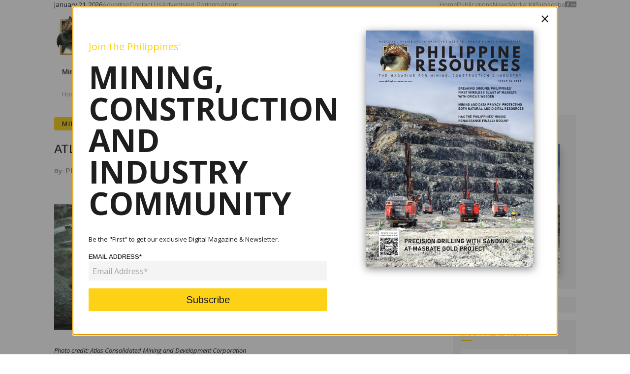

--- FILE ---
content_type: text/html; charset=utf-8
request_url: https://www.philippine-resources.com/articles/2022/7/atlas-mining-attained-php2-billion-net-income-in-1h-2022
body_size: 11613
content:
<!DOCTYPE html>
<html lang='en'>
<head>
<meta content='text/html; charset=UTF-8' http-equiv='Content-Type'>
<meta charset='utf-8'>
<meta content='width=device-width, initial-scale=1.0' name='viewport'>
<link href='https://www.philippine-resources.com/articles/2022/7/atlas-mining-attained-php2-billion-net-income-in-1h-2022' rel='canonical'>
<meta content='&quot;Atlas Mining Attained Php2 Billion Net Income in 1H 2022&quot; — News — Philippine Resources Journal' name='title'>
<script type='application/ld+json'>
{"@context":"https://schema.org","@type":"NewsArticle","headline":"Atlas Mining Attained Php2 Billion Net Income in 1H 2022","image":["https://philippine-resources.b-cdn.net/uploads/article/image/1047/large_corporate-profile.jpg"],"datePublished":"2022-07-28T11:46:00+08:00","dateModified":"2022-07-28T11:47:24+08:00","author":{"@type":"Person","name":"Philippine Resources"},"publisher":{"@type":"Organization","name":"Philippine Resources Journal","logo":{"@type":"ImageObject","url":"https://philippine-resources.b-cdn.net/assets/logo/prj/prj_default_og_image-59b453d0b704a127e0242c0e08b711727ed2c748fec5663a3ee01da13b713d17.jpg"}},"description":"Atlas Consolidated Mining and Development Corporation (“Atlas Mining”) completed the first half of the year 2022 with a reported net income of Php2 billion compared to the net income of Php1.935 billion for the same period in 2021. The improvement in the bottom line is attributed to the considerable increase in grades and metal prices during the first half of the year.\r\n\r\nAtlas Mining’s wholly-owned subsidiary, Carmen Copper Corporation, reported copper metal production from 38.73 million pounds in 2021 to 36.58 million pounds in 2022 which attributed to lower tonnage milled. In the first half of 2022, milling tonnage decreased by 6% from 9.26 million tonnes to 8.66 million tonnes. On the other hand, copper grade increased by 1% from 0.231% to 0.234% and gold grade improved by 6% from 5.09 grams/dmt to 5.41 grams/dmt. Copper metal content of concentrate shipped decreased by 2% to 38.80 million pounds but gold content increased by 6% to 11,212 ounces due to higher gold grade.\r\n\r\nThe increase in metal prices continued in the first half of this year where copper price increased by 6% from $4.21/lb to $4.45/lb and gold price increased by 4% from USD1,812/ounce to USD1,879/ounce compared to the same period last year.\r\n\r\nNumber of shipments were comparatively the same as first half of last year but the higher prices in the first half of this year pushed revenues to grow by 8% to Php9.74 billion from Ph9.01 billion.\r\n\r\nEarnings before interest, tax, depreciation and amortization (EBITDA) settled at Php3.89 billion in the second quarter of 2022 compared to Php4.93 billion in the same period of 2021. The reduction was caused by the increase in energy cost particularly power and fuel. This likewise pulled down core income for the period to Php930 million in the first half of 2022 from Php2.16 billion in same period of 2021.\r\n\r\nAccordingly, cash generated from operations improved which enabled the additional loan payment of $60 million of Atlas Mining’s loans on the first half of 2022. With the partial repayment of loan, an accounting gain of Php938 million was recognized in the second quarter.\r\n\r\n \r\n\r\nArticle courtesy of the Philippine Stock Exchange\r\n","mainEntityOfPage":{"@type":"WebPage","@id":"https://www.philippine-resources.com/articles/2022/7/atlas-mining-attained-php2-billion-net-income-in-1h-2022"},"url":"https://www.philippine-resources.com/articles/2022/7/atlas-mining-attained-php2-billion-net-income-in-1h-2022","articleSection":"Mining","keywords":"Atlas, Mining"}
</script>

<meta content='Atlas Mining Attained Php2 Billion Net Income in 1H 2022' property='og:title'>
<meta content='website' property='og:type'>
<meta content='https://www.philippine-resources.com/articles/2022/7/atlas-mining-attained-php2-billion-net-income-in-1h-2022' property='og:url'>
<meta content='https://www.philippine-resources.comhttps://philippine-resources.b-cdn.net/uploads/article/image/1047/large_corporate-profile.jpg' property='og:image'>
<meta content='Atlas Consolidated Mining and Development Corporation (“Atlas Mining”) completed the first half of the year 2022 with a reported net income of Php2 billion compared to the net income of Php1.935 billion for the same period in 2021. The improvement in the bottom line is attributed to the considerable increase in grades and metal prices during the first half of the year.

Atlas Mining’s wholly-owned subsidiary, Carmen Copper Corporation, reported copper metal production from 38.73 million pounds in 2021 to 36.58 million pounds in 2022 which attributed to lower tonnage milled. In the first half of 2022, milling tonnage decreased by 6% from 9.26 million tonnes to 8.66 million tonnes. On the other hand, copper grade increased by 1% from 0.231% to 0.234% and gold grade improved by 6% from 5.09 grams/dmt to 5.41 grams/dmt. Copper metal content of concentrate shipped decreased by 2% to 38.80 million pounds but gold content increased by 6% to 11,212 ounces due to higher gold grade.

The increase in metal prices continued in the first half of this year where copper price increased by 6% from $4.21/lb to $4.45/lb and gold price increased by 4% from USD1,812/ounce to USD1,879/ounce compared to the same period last year.

Number of shipments were comparatively the same as first half of last year but the higher prices in the first half of this year pushed revenues to grow by 8% to Php9.74 billion from Ph9.01 billion.

Earnings before interest, tax, depreciation and amortization (EBITDA) settled at Php3.89 billion in the second quarter of 2022 compared to Php4.93 billion in the same period of 2021. The reduction was caused by the increase in energy cost particularly power and fuel. This likewise pulled down core income for the period to Php930 million in the first half of 2022 from Php2.16 billion in same period of 2021.

Accordingly, cash generated from operations improved which enabled the additional loan payment of $60 million of Atlas Mining’s loans on the first half of 2022. With the partial repayment of loan, an accounting gain of Php938 million was recognized in the second quarter.

 

Article courtesy of the Philippine Stock Exchange
' property='og:description'>

<title>&quot;Atlas Mining Attained Php2 Billion Net Income in 1H 2022&quot; — News — Philippine Resources Journal</title>
<!-- Global site tag (gtag.js) - Google Analytics -->
<script async src="https://www.googletagmanager.com/gtag/js?id=G-02TYR9SFN6"></script>
<script>
  window.dataLayer = window.dataLayer || [];
  function gtag(){dataLayer.push(arguments);}
  gtag('js', new Date());

  gtag('config', 'G-02TYR9SFN6');
</script>

<script id="mcjs">!function(c,h,i,m,p){m=c.createElement(h),p=c.getElementsByTagName(h)[0],m.async=1,m.src=i,p.parentNode.insertBefore(m,p)}(document,"script","https://chimpstatic.com/mcjs-connected/js/users/3b8ec302e087baee15b8f027d/42a3dfed7cdf812019b4fd604.js");</script>

<script async src="https://pagead2.googlesyndication.com/pagead/js/adsbygoogle.js?client=ca-pub-2008399379291367" crossorigin="anonymous"></script>
<link rel="stylesheet" media="screen" href="https://philippine-resources.b-cdn.net/assets/application-ba7801e38064e4f221ee25ffe6eb8305f364fbdbef7e8a1a2c8c153a04287b98.css" />
<script src="https://philippine-resources.b-cdn.net/assets/application-eeaeb3ad5110bac2bbb24b86e95d45280d558dd9e218c43025349db4874a1315.js"></script>

<script>
  function addScript(src) {
    var s = document.createElement('script');
    s.setAttribute('src', src);
    document.body.appendChild(s);
  }

  $(function() {
    var adInstances = $('ins[data-lazy-revive-zoneid]');
    console.log('ad instances: ', adInstances.length);
    $.each(adInstances, function(i, e) {
      var element = $(e);
      if (element.is(':visible')) {
        e.setAttribute('data-revive-zoneid', e.getAttribute('data-lazy-revive-zoneid'));
        e.setAttribute('data-revive-id', e.getAttribute('data-lazy-revive-id'));
      }
    });
      addScript('https://philippine-resources.b-cdn.net/assets/revive-921bdceec0695c90df2102db09a18883d237627dc63e9cfd19bea060ad181fec.js');
  });
</script>

<meta name="csrf-param" content="authenticity_token" />
<meta name="csrf-token" content="aMP2U/CEHxuqYV++PNUiWAEDp/giyeO0yMUUrr/ABQWjaTXd9hslOPCXgETF8ZrU582hyidJTX3wUV5/aiv6JA==" />
<link rel="shortcut icon" type="image/x-icon" href="https://philippine-resources.b-cdn.net/assets/prj_favicon-9d73ef7248ee27fa2b2dd4ae1ca7dcd4b0c28ca0d2e334d6984d71b1f0cd54ab.png" />
<link href="https://cdnjs.cloudflare.com/ajax/libs/animate.css/4.1.1/animate.min.css" rel="stylesheet"/>
<link href="https://fonts.googleapis.com/css?family=Open+Sans|Roboto&display=swap" rel="stylesheet">
<link href="https://fonts.googleapis.com/css2?family=Open+Sans:ital,wght@0,300;0,400;0,600;0,700;0,800;1,300;1,400;1,600;1,700;1,800&family=Oswald:wght@200;300;400;500;600;700&display=swap" rel="stylesheet">
<link href="https://fonts.googleapis.com/css2?family=Open+Sans:ital,wght@0,300;0,400;0,600;0,700;0,800;1,300;1,400;1,600;1,700;1,800&display=swap" rel="stylesheet">
<link href="https://fonts.googleapis.com/css2?family=Arimo:ital,wght@0,400;0,500;0,600;0,700;1,400;1,500;1,600;1,700&display=swap" rel="stylesheet">
</head>
<body>
<div class='hide-for-small-only'>
<div class='top-bar__wrapper' data-sticky-container id='topbarWrapper'>
<div data-btm-anchor='content:bottom' data-options='marginTop:0;' data-sticky-on='medium' data-sticky='' data-top-anchor='1' style='width:100%'>
<!-- / Mobile Menu or Mobile Topbar -->
<div class='title-bar padding-top-1 margin-bottom-1' data-hide-for='large' data-responsive-toggle='responsive-menu'>
<div class='grid-x margin-bottom-1 width-100'>
<div class='cell title-bar-top__wrapper'>
<div class='title-bar-logo'>
<a href="/"><img alt="Philippine Resources Journal" title="Philippine Resources Journal" class="logo" src="https://philippine-resources.b-cdn.net/assets/logo/prj/prj_logo_dark_1-e1d6890d47b7d4b9f47293a39b59b6cc11c099163b5d2c3dd96ed0715f73f47c.png" />
</a></div>
<button class='menu-icon' data-open='offCanvasRight' data-type='button'></button>

</div>
</div>
<div class='grid-x width-100'>
<div class='cell'>
<div class='feature-banner__wrapper feature-banner'>
<div class='feature-banner__content premium-banner'>
<ins data-lazy-revive-zoneid="17314" data-revive-target="_blank" data-revive-block="1" data-lazy-revive-id="727bec5e09208690b050ccfc6a45d384"></ins>
</div>
</div>

</div>
</div>
<hr>
<div class='grid-x'>
<div class='cell'>
<div class='title-bar-bottom__wrapper'>
<ul class='menu font-medium category-menu' id='categorized-article-navigation'>
<li><a href="/articles/mining">Mining</a></li>
<li><a href="/articles/construction">Construction</a></li>
<li><a href="/articles/industry">Industry</a></li>
<li><a href="/articles/commentary">Commentary</a></li>
<li><a href="/articles/events">Events</a></li>
<li><a href="/articles/company">Company</a></li>

</ul>
<form class="search_form search-bar" id="article_search" action="/articles/search" accept-charset="UTF-8" method="get"><input name="utf8" type="hidden" value="&#x2713;" /><div class='search-bar__wrapper' id='searchWrapper'>
<button name="button" type="submit" class="button search-bar__search-submit clear"><iconify-icon class='icon' icon='il:search'></iconify-icon>
</button><input placeholder="Enter Keyword: " class="margin-bottom-0 search-bar__field" type="search" name="q[title_or_summary_html_or_body_html_cont]" id="q_title_or_summary_html_or_body_html_cont" />
</div>
</form>
</div>
</div>
</div>
</div>

<!-- / Desktop Menu or Desktop Topbar -->
<div class='margin-bottom-1 show-for-large top-bar'>
<div class='grid-container'>
<div class='grid-x'>
<div class='cell'>
<div class='grid-x top-bar-top'>
<div class='cell flex-container'>
<div class='topbar_top--left flex-container flex-child-auto align-middle'>
<div class='date_today flex-container align-middle'>
<iconify-icon class='top-bar-calendar-icon' icon='material-symbols:calendar-month-outline'></iconify-icon>
<div id='datetime'>
January 21, 2026
</div>
</div>
<div class='divider'></div>
<div class='links'>
<ul class='menu'>
<li><a href="/advertising">Advertise</a></li>
<li><a href="/contact">Contact Us</a></li>
<li><a href="/advertising-partners">Advertising Partners</a></li>
<li><a href="/about">About</a></li>

</ul>
</div>
</div>
<div class='topbar_top--right flex-container flex-child-auto align-right align-middle'>
<div class='links'>
<ul class='menu'>
<li>
<a href='/'>Home</a>
</li>
<li><a href="/issues">Publications</a></li>
<li><a href="/articles">News</a></li>
<li><a href="/advertising/media-kit">Media Kit</a></li>

<li>
<a class='subscribe' href='/'>Subscribe</a>
</li>
</ul>
</div>
<div class='divider'></div>
<div class='social_media'>
<ul class='menu'>
<li>
<a href="https://www.facebook.com/philippineresources/"><i class='fa fa-facebook-square fab'></i>
</a></li>
<li>
<a href="https://www.linkedin.com/company/philippine-resources-jrnl/"><i class='fa fa-linkedin fab'></i>
</a></li>
</ul>
</div>
</div>
</div>
</div>

</div>
<div class='cell'>
<div class='grid-x top-bar-middle'>
<div class='cell top-bar-middle__wrapper'>
<div class='top-bar__logo'>
<a href="/"><img alt="Philippine Resources Journal" title="Philippine Resources Journal" class="logo" src="https://philippine-resources.b-cdn.net/assets/logo/prj/prj_logo_dark_1-e1d6890d47b7d4b9f47293a39b59b6cc11c099163b5d2c3dd96ed0715f73f47c.png" />
</a></div>
<div class='top-bar__banner'>
<div class='feature-banner__wrapper feature-banner'>
<div class='feature-banner__content premium-banner'>
<ins data-lazy-revive-zoneid="17314" data-revive-target="_blank" data-revive-block="1" data-lazy-revive-id="727bec5e09208690b050ccfc6a45d384"></ins>
</div>
</div>

</div>
</div>
</div>

</div>
<div class='cell'>
<div class='grid-x top-bar-bottom'>
<div class='cell top-bar-bottom__wrapper'>
<div class='links'>
<ul class='menu font-medium' data-dropdown-menu='' id='categorized-article-navigation'>
<li><a href="/articles/mining">Mining</a></li>
<li><a href="/articles/construction">Construction</a></li>
<li><a href="/articles/industry">Industry</a></li>
<li><a href="/articles/commentary">Commentary</a></li>
<li><a href="/articles/events">Events</a></li>
<li><a href="/articles/company">Company</a></li>

</ul>
</div>
<form class="search_form search-bar" id="article_search" action="/articles/search" accept-charset="UTF-8" method="get"><input name="utf8" type="hidden" value="&#x2713;" /><div class='search-bar__wrapper' id='searchWrapper'>
<button name="button" type="submit" class="button search-bar__search-submit clear"><iconify-icon class='icon' icon='il:search'></iconify-icon>
</button><input placeholder="Enter Keyword: " class="margin-bottom-0 search-bar__field" type="search" name="q[title_or_summary_html_or_body_html_cont]" id="q_title_or_summary_html_or_body_html_cont" />
</div>
</form>
</div>
</div>

</div>
</div>
</div>
</div>


</div>
</div>
</div>
<div class='hide-for-medium'>
<!-- / Mobile Menu or Mobile Topbar -->
<div class='title-bar padding-top-1 margin-bottom-1' data-hide-for='large' data-responsive-toggle='responsive-menu'>
<div class='grid-x margin-bottom-1 width-100'>
<div class='cell title-bar-top__wrapper'>
<div class='title-bar-logo'>
<a href="/"><img alt="Philippine Resources Journal" title="Philippine Resources Journal" class="logo" src="https://philippine-resources.b-cdn.net/assets/logo/prj/prj_logo_dark_1-e1d6890d47b7d4b9f47293a39b59b6cc11c099163b5d2c3dd96ed0715f73f47c.png" />
</a></div>
<button class='menu-icon' data-open='offCanvasRight' data-type='button'></button>

</div>
</div>
<div class='grid-x width-100'>
<div class='cell'>
<div class='feature-banner__wrapper feature-banner'>
<div class='feature-banner__content premium-banner'>
<ins data-lazy-revive-zoneid="17314" data-revive-target="_blank" data-revive-block="1" data-lazy-revive-id="727bec5e09208690b050ccfc6a45d384"></ins>
</div>
</div>

</div>
</div>
<hr>
<div class='grid-x'>
<div class='cell'>
<div class='title-bar-bottom__wrapper'>
<ul class='menu font-medium category-menu' id='categorized-article-navigation'>
<li><a href="/articles/mining">Mining</a></li>
<li><a href="/articles/construction">Construction</a></li>
<li><a href="/articles/industry">Industry</a></li>
<li><a href="/articles/commentary">Commentary</a></li>
<li><a href="/articles/events">Events</a></li>
<li><a href="/articles/company">Company</a></li>

</ul>
<form class="search_form search-bar" id="article_search" action="/articles/search" accept-charset="UTF-8" method="get"><input name="utf8" type="hidden" value="&#x2713;" /><div class='search-bar__wrapper' id='searchWrapper'>
<button name="button" type="submit" class="button search-bar__search-submit clear"><iconify-icon class='icon' icon='il:search'></iconify-icon>
</button><input placeholder="Enter Keyword: " class="margin-bottom-0 search-bar__field" type="search" name="q[title_or_summary_html_or_body_html_cont]" id="q_title_or_summary_html_or_body_html_cont" />
</div>
</form>
</div>
</div>
</div>
</div>

<!-- / Desktop Menu or Desktop Topbar -->
<div class='margin-bottom-1 show-for-large top-bar'>
<div class='grid-container'>
<div class='grid-x'>
<div class='cell'>
<div class='grid-x top-bar-top'>
<div class='cell flex-container'>
<div class='topbar_top--left flex-container flex-child-auto align-middle'>
<div class='date_today flex-container align-middle'>
<iconify-icon class='top-bar-calendar-icon' icon='material-symbols:calendar-month-outline'></iconify-icon>
<div id='datetime'>
January 21, 2026
</div>
</div>
<div class='divider'></div>
<div class='links'>
<ul class='menu'>
<li><a href="/advertising">Advertise</a></li>
<li><a href="/contact">Contact Us</a></li>
<li><a href="/advertising-partners">Advertising Partners</a></li>
<li><a href="/about">About</a></li>

</ul>
</div>
</div>
<div class='topbar_top--right flex-container flex-child-auto align-right align-middle'>
<div class='links'>
<ul class='menu'>
<li>
<a href='/'>Home</a>
</li>
<li><a href="/issues">Publications</a></li>
<li><a href="/articles">News</a></li>
<li><a href="/advertising/media-kit">Media Kit</a></li>

<li>
<a class='subscribe' href='/'>Subscribe</a>
</li>
</ul>
</div>
<div class='divider'></div>
<div class='social_media'>
<ul class='menu'>
<li>
<a href="https://www.facebook.com/philippineresources/"><i class='fa fa-facebook-square fab'></i>
</a></li>
<li>
<a href="https://www.linkedin.com/company/philippine-resources-jrnl/"><i class='fa fa-linkedin fab'></i>
</a></li>
</ul>
</div>
</div>
</div>
</div>

</div>
<div class='cell'>
<div class='grid-x top-bar-middle'>
<div class='cell top-bar-middle__wrapper'>
<div class='top-bar__logo'>
<a href="/"><img alt="Philippine Resources Journal" title="Philippine Resources Journal" class="logo" src="https://philippine-resources.b-cdn.net/assets/logo/prj/prj_logo_dark_1-e1d6890d47b7d4b9f47293a39b59b6cc11c099163b5d2c3dd96ed0715f73f47c.png" />
</a></div>
<div class='top-bar__banner'>
<div class='feature-banner__wrapper feature-banner'>
<div class='feature-banner__content premium-banner'>
<ins data-lazy-revive-zoneid="17314" data-revive-target="_blank" data-revive-block="1" data-lazy-revive-id="727bec5e09208690b050ccfc6a45d384"></ins>
</div>
</div>

</div>
</div>
</div>

</div>
<div class='cell'>
<div class='grid-x top-bar-bottom'>
<div class='cell top-bar-bottom__wrapper'>
<div class='links'>
<ul class='menu font-medium' data-dropdown-menu='' id='categorized-article-navigation'>
<li><a href="/articles/mining">Mining</a></li>
<li><a href="/articles/construction">Construction</a></li>
<li><a href="/articles/industry">Industry</a></li>
<li><a href="/articles/commentary">Commentary</a></li>
<li><a href="/articles/events">Events</a></li>
<li><a href="/articles/company">Company</a></li>

</ul>
</div>
<form class="search_form search-bar" id="article_search" action="/articles/search" accept-charset="UTF-8" method="get"><input name="utf8" type="hidden" value="&#x2713;" /><div class='search-bar__wrapper' id='searchWrapper'>
<button name="button" type="submit" class="button search-bar__search-submit clear"><iconify-icon class='icon' icon='il:search'></iconify-icon>
</button><input placeholder="Enter Keyword: " class="margin-bottom-0 search-bar__field" type="search" name="q[title_or_summary_html_or_body_html_cont]" id="q_title_or_summary_html_or_body_html_cont" />
</div>
</form>
</div>
</div>

</div>
</div>
</div>
</div>


</div>
<div id='content'>
<!-- / Toggle Menu on Mobile and Tablet -->
<div class='off-canvas is-closed position-right padding-3' data-off-canvas='' id='offCanvasRight'>
<button aria-label='Close menu' class='close-button' data-close='' type='button'>
<span aria-hidden='true'>×</span>
</button>
<aside>
<nav>
<div class='grid-x margin-bottom-2 align-center'>
<a href="/"><img alt="Philippine Resources Journal" title="Philippine Resources Journal" class="logo" src="https://philippine-resources.b-cdn.net/assets/logo/prj/prj_logo_dark_1-e1d6890d47b7d4b9f47293a39b59b6cc11c099163b5d2c3dd96ed0715f73f47c.png" />
</a></div>
<div class='grid-x align-center gap-8'>
<ul class='menu vertical links font-medium'>
<li><a href="/advertising">Advertise</a></li>
<li><a href="/contact">Contact Us</a></li>
<li><a href="/advertising-partners">Advertising Partners</a></li>
<li><a href="/about">About</a></li>

<li><a href="/issues">Publications</a></li>
<li><a href="/articles">News</a></li>
<li><a href="/advertising/media-kit">Media Kit</a></li>

<li>
<div class='topbar-contact'>
<a class='subscribe' href='/'>Subscribe</a>
</div>
</li>
</ul>

</div>
<hr>
<div class='grid-x align-center'>
<div class='social_media'>
<ul class='menu'>
<li>
<a href="https://www.facebook.com/philippineresources/"><i class='fa fa-2x fa-facebook-square fab'></i>
</a></li>
<li>
<a href="https://www.linkedin.com/company/philippine-resources-jrnl/"><i class='fa fa-2x fa-linkedin fab'></i>
</a></li>
</ul>
</div>

</div>
</nav>
</aside>
</div>

<!-- / Alerts -->

<!-- / Content -->
<!-- / Grid Container Class Temporarily Removed -->
<!-- / Define it on its own section e.g %section.grid-container -->
<!-- / Reason: Some container needs .fluid / .full -->

<div class='grid-container'>
<div class='grid-x'>
<div class='cell breadcrumbs padding-horizontal-1'>
<nav aria-label="You are here:" role="navigation"><ul class="breadcrumbs page-breadcrumbs"><li><a href='/'>Home</a></li><li>
<a class="" href="/articles">Articles</a>
</li>
<li>
<a class="" href="/articles/2022/7/atlas-mining-attained-php2-billion-net-income-in-1h-2022">Mining</a>
</li>
<li>
<a class="active" href="/articles/2022/7/atlas-mining-attained-php2-billion-net-income-in-1h-2022">Atlas Mining Attained Php2 Billion Net Income in 1H 2022</a>
</li>
</ul></nav></div>
</div>
</div>

<section class='article-page__show'>
<div class='grid-container'>
<div class='grid-x grid-margin-x'>
<div class='cell large-auto medium-auto' id='content_with_sidebar'>
<div class='grid-x'>
<div class='cell margin-bottom-1'>
<a href="/articles/mining"><div class='tag category'>
Mining
</div>
</a></div>
<div class='cell margin-bottom-1'>
<h1 class='header display'>Atlas Mining Attained Php2 Billion Net Income in 1H 2022</h1>
</div>
<div class='cell clearfix'>
<span class='tag author float-left font-bold'>
By:
<a class="author-link" href="/authors/1">Philippine Resources
</a></span>
<span class='tag publish-date float-right'>
<iconify-icon class='mini-icon' icon='ic:outline-access-time'></iconify-icon>
July 28, 2022
</span>
</div>
</div>

<div class='grid-x grid-margin-x margin-top-1 margin-bottom-2'>
<div class='cell'>
<div class='feature-banner__wrapper feature-banner'>
<div class='feature-banner__content standard-banner'>
<ins data-lazy-revive-zoneid="17316" data-revive-target="_blank" data-revive-block="1" data-lazy-revive-id="727bec5e09208690b050ccfc6a45d384"></ins>
</div>
</div>

</div>
</div>
<div class='grid-x margin-bottom-1'>
<div class='cell margin-bottom-1'>
<img class='width-100 height-100' src='https://philippine-resources.b-cdn.net/uploads/article/image/1047/large_corporate-profile.jpg'>
</div>
<!-- / This must be the Image Information -->
</div>

<div class='grid-x margin-bottom-1 article-content'>
<div class='cell'>
<p><em>Photo credit:&nbsp;Atlas Consolidated Mining and Development Corporation</em></p>

<p>Atlas Consolidated Mining and Development Corporation (&ldquo;Atlas Mining&rdquo;) completed the first half of the year 2022 with a reported net income of Php2 billion compared to the net income of Php1.935 billion for the same period in 2021. The improvement in the bottom line is attributed to the considerable increase in grades and metal prices during the first half of the year.</p>

<p>Atlas Mining&rsquo;s wholly-owned subsidiary, Carmen Copper Corporation, reported copper metal production from 38.73 million pounds in 2021 to 36.58 million pounds in 2022 which attributed to lower tonnage milled. In the first half of 2022, milling tonnage decreased by 6% from 9.26 million tonnes to 8.66 million tonnes. On the other hand, copper grade increased by 1% from 0.231% to 0.234% and gold grade improved by 6% from 5.09 grams/dmt to 5.41 grams/dmt. Copper metal content of concentrate shipped decreased by 2% to 38.80 million pounds but gold content increased by 6% to 11,212 ounces due to higher gold grade.</p>

<p>The increase in metal prices continued in the first half of this year where copper price increased by 6% from $4.21/lb to $4.45/lb and gold price increased by 4% from USD1,812/ounce to USD1,879/ounce compared to the same period last year.</p>

<p>Number of shipments were comparatively the same as first half of last year but the higher prices in the first half of this year pushed revenues to grow by 8% to Php9.74 billion from Ph9.01 billion.</p>

<p>Earnings before interest, tax, depreciation and amortization (EBITDA) settled at Php3.89 billion in the second quarter of 2022 compared to Php4.93 billion in the same period of 2021. The reduction was caused by the increase in energy cost particularly power and fuel. This likewise pulled down core income for the period to Php930 million in the first half of 2022 from Php2.16 billion in same period of 2021.</p>

<p>Accordingly, cash generated from operations improved which enabled the additional loan payment of $60 million of Atlas Mining&rsquo;s loans on the first half of 2022. With the partial repayment of loan, an accounting gain of Php938 million was recognized in the second quarter.</p>

<p>&nbsp;</p>

<p>Article courtesy of the Philippine Stock Exchange</p>

</div>
</div>

<div class='grid-x grid-margin-x margin-top-1 margin-bottom-2'>
<div class='cell'>
<div class='feature-banner__wrapper feature-banner'>
<div class='feature-banner__content standard-banner'>
<ins data-lazy-revive-zoneid="17316" data-revive-target="_blank" data-revive-block="1" data-lazy-revive-id="727bec5e09208690b050ccfc6a45d384"></ins>
</div>
</div>

</div>
</div>
<hr class='margin-bottom-1'>
<div class='grid-x prev_and_next_article'>
<div class='cell clearfix'>
<a href="https://www.philippine-resources.com/articles/2022/7/ilocos-norte-to-recognize-best-practices-in-mining"><div class='callout float-left text-center article-nav'>
<div class='grid-x'>
<div class='cell margin-bottom-1'>
<div class='article-nav__label'>
< Previous Post
</div>
</div>
<div class='cell'>
<div class='article-nav__title font-medium clipped'>
Ilocos Norte to recognize best practices in mining
</div>
</div>
</div>
</div>
</a><a href="https://www.philippine-resources.com/articles/2022/7/gov-t-to-review-funding-options-for-several-major-infra-projects"><div class='callout float-right text-center article-nav'>
<div class='grid-x'>
<div class='cell margin-bottom-1'>
<div class='article-nav__label'>
Next Post >
</div>
</div>
<div class='cell'>
<div class='article-nav__title font-medium clipped'>
Gov&#39;t to review funding options for several major infra projects
</div>
</div>
</div>
</div>
</a></div>
</div>

<div class='grid-x grid-margin-x margin-top-1 margin-bottom-2'>
<div class='cell'>
<div class='feature-banner__wrapper feature-banner'>
<div class='feature-banner__content standard-banner'>
<ins data-lazy-revive-zoneid="17316" data-revive-target="_blank" data-revive-block="1" data-lazy-revive-id="727bec5e09208690b050ccfc6a45d384"></ins>
</div>
</div>

</div>
</div>
<div class='grid-x margin-top-2'>
<div class='cell header-wrapper margin-bottom-2'>
<h2 class='header header-1'>Related Articles</h2>
</div>
</div>
<div class='grid-x grid-margin-x grid-margin-y margin-bottom-2 related_articles'>
<div class='cell large-6'>
<a href="https://www.philippine-resources.com/articles/2023/4/apex-mining-posts-php-3-339-billion-net-income-in-2022"><div class='grid-x grid-margin-x'>
<div class='cell small-4 medium-4 large-5'>
<div class='article-layout--mini-img-wrapper'>
<img alt='APEX MINING POSTS PHP 3.339 BILLION NET INCOME IN 2022' class='width-100 height-100' src='https://philippine-resources.b-cdn.net/uploads/article/image/1262/large_official-cover.jpeg'>
</div>
</div>
<div class='cell small-8 medium-8 large-7'>
<div class='article--description'>
<div class='grid-x grid-margin-x'>
<div class='cell'>
<h3 class='header header-2 text-black link clipped'>APEX MINING POSTS PHP 3.339 BILLION NET INCOME IN 2022</h3>
</div>
<div class='cell'>
<div class='tag publish-date'>
<iconify-icon class='mini-icon' icon='ic:outline-access-time'></iconify-icon>
April 03, 2023
</div>
</div>
</div>
</div>
</div>
</div>
</a></div>
<div class='cell large-6'>
<a href="https://www.philippine-resources.com/articles/2023/3/atlas-mining-reported-php3-2-billion-net-income-in-2022"><div class='grid-x grid-margin-x'>
<div class='cell small-4 medium-4 large-5'>
<div class='article-layout--mini-img-wrapper'>
<img alt='Atlas Mining Reported Php3.2 Billion Net Income in 2022' class='width-100 height-100' src='https://philippine-resources.b-cdn.net/uploads/article/image/1238/large_70.jpg'>
</div>
</div>
<div class='cell small-8 medium-8 large-7'>
<div class='article--description'>
<div class='grid-x grid-margin-x'>
<div class='cell'>
<h3 class='header header-2 text-black link clipped'>Atlas Mining Reported Php3.2 Billion Net Income in 2022</h3>
</div>
<div class='cell'>
<div class='tag publish-date'>
<iconify-icon class='mini-icon' icon='ic:outline-access-time'></iconify-icon>
March 13, 2023
</div>
</div>
</div>
</div>
</div>
</div>
</a></div>
<div class='cell large-6'>
<a href="https://www.philippine-resources.com/articles/2022/10/atlas-mining-attained-php3-billion-net-income-in-q3-2022"><div class='grid-x grid-margin-x'>
<div class='cell small-4 medium-4 large-5'>
<div class='article-layout--mini-img-wrapper'>
<img alt='Atlas Mining attained Php3 billion Net Income in Q3 2022' class='width-100 height-100' src='https://philippine-resources.b-cdn.net/uploads/article/image/1133/large_carmen-copper.jpg'>
</div>
</div>
<div class='cell small-8 medium-8 large-7'>
<div class='article--description'>
<div class='grid-x grid-margin-x'>
<div class='cell'>
<h3 class='header header-2 text-black link clipped'>Atlas Mining attained Php3 billion Net Income in Q3 2022</h3>
</div>
<div class='cell'>
<div class='tag publish-date'>
<iconify-icon class='mini-icon' icon='ic:outline-access-time'></iconify-icon>
October 21, 2022
</div>
</div>
</div>
</div>
</div>
</div>
</a></div>
<div class='cell large-6'>
<a href="https://www.philippine-resources.com/articles/2022/3/atlas-mining-net-income-soared-to-php3-86-billion-in-2021"><div class='grid-x grid-margin-x'>
<div class='cell small-4 medium-4 large-5'>
<div class='article-layout--mini-img-wrapper'>
<img alt='Atlas Mining Net Income soared to Php3.86 billion in 2021' class='width-100 height-100' src='https://philippine-resources.b-cdn.net/uploads/article/image/904/large_atlas.jpg'>
</div>
</div>
<div class='cell small-8 medium-8 large-7'>
<div class='article--description'>
<div class='grid-x grid-margin-x'>
<div class='cell'>
<h3 class='header header-2 text-black link clipped'>Atlas Mining Net Income soared to Php3.86 billion in 2021</h3>
</div>
<div class='cell'>
<div class='tag publish-date'>
<iconify-icon class='mini-icon' icon='ic:outline-access-time'></iconify-icon>
March 08, 2022
</div>
</div>
</div>
</div>
</div>
</div>
</a></div>
</div>

<div class='grid-x margin-top-1 margin-bottom-2'>
<div class='cell'>
<div class='feature-banner__wrapper feature-banner'>
<div class='feature-banner__content standard-banner'>
<ins data-lazy-revive-zoneid="17316" data-revive-target="_blank" data-revive-block="1" data-lazy-revive-id="727bec5e09208690b050ccfc6a45d384"></ins>
</div>
</div>

</div>
</div>
<div class='grid-x margin-top-2'>
<div class='cell header-wrapper header-black margin-bottom-2'>
<h2 class='header header-1'>Recent Articles</h2>
</div>
</div>
<div class='grid-x grid-margin-x grid-margin-y margin-bottom-2 recent_articles'>
<div class='cell large-6'>
<a href="https://www.philippine-resources.com/articles/2026/1/smmci-hosts-first-silangan-mine-tour-for-stem-students-in-2026"><div class='grid-x grid-margin-x'>
<div class='cell small-4 medium-4 large-5'>
<div class='article-layout--mini-img-wrapper'>
<img alt='SMMCI hosts first Silangan mine tour for STEM students in 2026' class='width-100 height-100' src='https://philippine-resources.b-cdn.net/uploads/article/image/2033/large_Screenshot_2026-01-19_at_1.03.39_AM.png'>
</div>
</div>
<div class='cell small-8 medium-8 large-7'>
<div class='article--description'>
<div class='grid-x grid-margin-x'>
<div class='cell'>
<h3 class='header header-2 text-black link clipped'>SMMCI hosts first Silangan mine tour for STEM students in 2026</h3>
</div>
<div class='cell'>
<div class='tag publish-date'>
<iconify-icon class='mini-icon' icon='ic:outline-access-time'></iconify-icon>
January 19, 2026
</div>
</div>
</div>
</div>
</div>
</div>
</a></div>
<div class='cell large-6'>
<a href="https://www.philippine-resources.com/articles/2026/1/tvird-balabag-and-siana-projects-recognized-by-shell-philippines-for-carbon-compensation-efforts"><div class='grid-x grid-margin-x'>
<div class='cell small-4 medium-4 large-5'>
<div class='article-layout--mini-img-wrapper'>
<img alt='TVIRD Balabag and Siana Projects Recognized by Shell Philippines for Carbon Compensation Efforts' class='width-100 height-100' src='https://philippine-resources.b-cdn.net/uploads/article/image/2032/large_mail.jpeg'>
</div>
</div>
<div class='cell small-8 medium-8 large-7'>
<div class='article--description'>
<div class='grid-x grid-margin-x'>
<div class='cell'>
<h3 class='header header-2 text-black link clipped'>TVIRD Balabag and Siana Projects Recognized by Shell Philippines for Carbon Compensation Efforts</h3>
</div>
<div class='cell'>
<div class='tag publish-date'>
<iconify-icon class='mini-icon' icon='ic:outline-access-time'></iconify-icon>
January 13, 2026
</div>
</div>
</div>
</div>
</div>
</div>
</a></div>
<div class='cell large-6'>
<a href="https://www.philippine-resources.com/articles/2026/1/mati-nickel-miner-allocates-p20m-annually-for-indigenous-peoples-programs"><div class='grid-x grid-margin-x'>
<div class='cell small-4 medium-4 large-5'>
<div class='article-layout--mini-img-wrapper'>
<img alt='Mati nickel miner allocates P20M annually for Indigenous Peoples programs' class='width-100 height-100' src='https://philippine-resources.b-cdn.net/uploads/article/image/2031/large_Screenshot_2026-01-13_at_12.35.06_PM.png'>
</div>
</div>
<div class='cell small-8 medium-8 large-7'>
<div class='article--description'>
<div class='grid-x grid-margin-x'>
<div class='cell'>
<h3 class='header header-2 text-black link clipped'>Mati nickel miner allocates P20M annually for Indigenous Peoples programs</h3>
</div>
<div class='cell'>
<div class='tag publish-date'>
<iconify-icon class='mini-icon' icon='ic:outline-access-time'></iconify-icon>
January 13, 2026
</div>
</div>
</div>
</div>
</div>
</div>
</a></div>
<div class='cell large-6'>
<a href="https://www.philippine-resources.com/articles/2026/1/celsius-appoints-grant-samuel-as-financial-adviser-for-mcb-copper-gold-project"><div class='grid-x grid-margin-x'>
<div class='cell small-4 medium-4 large-5'>
<div class='article-layout--mini-img-wrapper'>
<img alt='Celsius Appoints Grant Samuel as Financial Adviser for MCB Copper-Gold Project' class='width-100 height-100' src='https://philippine-resources.b-cdn.net/uploads/article/image/2030/large_dl--celsius-resources-limited--cla--basic-materials--basic-resources--industrial-metals-and-mining--general-mining--aim--logo--20240108-1242_620x350.jpg'>
</div>
</div>
<div class='cell small-8 medium-8 large-7'>
<div class='article--description'>
<div class='grid-x grid-margin-x'>
<div class='cell'>
<h3 class='header header-2 text-black link clipped'>Celsius Appoints Grant Samuel as Financial Adviser for MCB Copper-Gold Project</h3>
</div>
<div class='cell'>
<div class='tag publish-date'>
<iconify-icon class='mini-icon' icon='ic:outline-access-time'></iconify-icon>
January 09, 2026
</div>
</div>
</div>
</div>
</div>
</div>
</a></div>
</div>

</div>
<div class='cell large-3 hide-for-small-only'>
<div class='grid-x grid-margin-x margin-top-2 margin-bottom-2 hide-for-large'>
<div class='cell small-6'>
<div class='feature-banner__wrapper feature-banner'>
<div class='feature-banner__content sidebar-banner'>
<ins data-lazy-revive-zoneid="17315" data-revive-target="_blank" data-revive-block="1" data-lazy-revive-id="727bec5e09208690b050ccfc6a45d384"></ins>
</div>
</div>

</div>
<div class='cell small-6'>
<div class='feature-banner__wrapper feature-banner'>
<div class='feature-banner__content sidebar-banner'>
<ins data-lazy-revive-zoneid="17315" data-revive-target="_blank" data-revive-block="1" data-lazy-revive-id="727bec5e09208690b050ccfc6a45d384"></ins>
</div>
</div>

</div>
</div>
<div class='grid-x'>
<div class='cell show-desktop'>
<div class='grid-x'>
<div class='cell'>
<div class='callout current-issue__wrapper'>
<div class='grid-x'>
<div class='cell medium-12'>
<h2 class='header heading-1 underline underline-small'>See Our Latest Issue</h2>
</div>
<div class='cell text-center padding-1'>
<a href="/issues/47"><img class="box-shadow-1" src="https://philippine-resources.b-cdn.net/uploads/magazine_issue/cover_image/47/scaled_medium_PRJ25_Issue4_cover-1.png" />
<!-- /= current_issue.name -->
</a></div>
</div>
</div>
</div>
</div>

</div>
<div class='cell side-bar-container margin-bottom-1 show-desktop'>
<div class='cell large-12 medium-12 small-12 show-desktop'>
<div class='feature-banner__wrapper feature-banner__mini'>
<div class='feature-banner__content'>
<ins data-lazy-revive-zoneid="17315" data-revive-target="_blank" data-revive-block="1" data-lazy-revive-id="727bec5e09208690b050ccfc6a45d384"></ins>
</div>
</div>
</div>

</div>
<div class='cell side-bar-container margin-bottom-1'>
<div class='grid-x most-read-articles'>
<div class='cell margin-bottom-1'>
<h2 class='header header-1 underline underline-small'>Most Read News</h2>
</div>
<div class='cell'>
<div class='callout'>
<div class='grid-x'>
<div class='cell small-4 medium-auto large-auto'>
<div class='text-center large-number'>1</div>
</div>
<div class='cell small-8 medium-8 large-8'>
<div class='grid-x'>
<div class='cell recent-article__title margin-bottom-1'>
<a href="https://www.philippine-resources.com/articles/2026/1/mgb-opens-2026-pmiea-nominations-following-full-implementation-of-new-guidelines"><div class='header header-2 clipped'>MGB Opens 2026 PMIEA Nominations Following Full Implementation of New Guidelines</div>
</a></div>
<div class='cell'>
<a href="/articles/mining"><div class='tag category'>
Mining
</div>
</a></div>
<div class='cell'>
<div class='tag publish-date'>
<iconify-icon class='mini-icon' icon='ic:outline-access-time'></iconify-icon>
January 05, 2026
</div>
</div>
</div>
</div>
</div>
</div>
</div>
<div class='cell'>
<div class='callout'>
<div class='grid-x'>
<div class='cell small-4 medium-auto large-auto'>
<div class='text-center large-number'>2</div>
</div>
<div class='cell small-8 medium-8 large-8'>
<div class='grid-x'>
<div class='cell recent-article__title margin-bottom-1'>
<a href="https://www.philippine-resources.com/articles/2026/1/pbbm-inaugurates-php2-3-b-camalaniugan-bridge-in-cagayan"><div class='header header-2 clipped'>PBBM Inaugurates PhP2.3-B Camalaniugan Bridge in Cagayan</div>
</a></div>
<div class='cell'>
<a href="/articles/construction"><div class='tag category'>
Construction
</div>
</a></div>
<div class='cell'>
<div class='tag publish-date'>
<iconify-icon class='mini-icon' icon='ic:outline-access-time'></iconify-icon>
January 09, 2026
</div>
</div>
</div>
</div>
</div>
</div>
</div>
<div class='cell'>
<div class='callout'>
<div class='grid-x'>
<div class='cell small-4 medium-auto large-auto'>
<div class='text-center large-number'>3</div>
</div>
<div class='cell small-8 medium-8 large-8'>
<div class='grid-x'>
<div class='cell recent-article__title margin-bottom-1'>
<a href="https://www.philippine-resources.com/articles/2026/1/jogmec-conducts-mine-pollution-control-training-in-japan"><div class='header header-2 clipped'>JOGMEC conducts mine pollution control training in Japan</div>
</a></div>
<div class='cell'>
<a href="/articles/mining"><div class='tag category'>
Mining
</div>
</a></div>
<div class='cell'>
<div class='tag publish-date'>
<iconify-icon class='mini-icon' icon='ic:outline-access-time'></iconify-icon>
January 07, 2026
</div>
</div>
</div>
</div>
</div>
</div>
</div>
</div>

</div>
<div class='cell side-bar-container margin-bottom-1 show-desktop'>
<div class='cell large-12 medium-12 small-12 show-desktop'>
<div class='feature-banner__wrapper feature-banner__mini'>
<div class='feature-banner__content'>
<ins data-lazy-revive-zoneid="17315" data-revive-target="_blank" data-revive-block="1" data-lazy-revive-id="727bec5e09208690b050ccfc6a45d384"></ins>
</div>
</div>
</div>

</div>
<div class='cell'>
<div class='grid-x grid-margin-x'>
<div class='cell medium-6 large-12 side-bar-container margin-bottom-1'>
<div class='grid-x'>
<div class='cell'>
<div class='callout social-media linked_in'>
<div class='social-media__wrapper'>
<div class='social-media__img'>
<img alt="Philippine Resources Journal" title="Philippine Resources Journal" src="https://philippine-resources.b-cdn.net/assets/logo/prj/prj_logo_dark_1-e1d6890d47b7d4b9f47293a39b59b6cc11c099163b5d2c3dd96ed0715f73f47c.png" />
</div>
<div class='social-media__description'>
<h3 class='font-semi-bold line-height-small margin-0 padding-0'>Philippine Resources Journal</h3>
<p style="margin-bottom: 0.5rem">Follow on LinkedIn:</p>
<script src="https://platform.linkedin.com/in.js" type="text/javascript"> lang: en_US</script>
<script type="IN/FollowCompany" data-id="67569124" data-counter="bottom"></script>
</div>
</div>
</div>
</div>
</div>

</div>
<div class='cell side-bar-container margin-bottom-1 show-desktop'>
<div class='cell large-12 medium-12 small-12 show-desktop'>
<div class='feature-banner__wrapper feature-banner__mini'>
<div class='feature-banner__content'>
<ins data-lazy-revive-zoneid="17315" data-revive-target="_blank" data-revive-block="1" data-lazy-revive-id="727bec5e09208690b050ccfc6a45d384"></ins>
</div>
</div>
</div>

</div>
<div class='cell medium-6 large-12 side-bar-container margin-bottom-1'>
<div id="fb-root"></div>
<script crossorigin="anonymous" src="https://connect.facebook.net/en_US/sdk.js#xfbml=1&version=v17.0&appId=2169943769897472&autoLogAppEvents=1" nonce="okiPupTv"></script>

<div class="sidebar__facebook-widget__wrapper"></div>

<script>
  var loadFacebookWidget = function() {
      var container_width = $('.sidebar__facebook-widget__wrapper').width();
      container_width = "550";
      $('.sidebar__facebook-widget__wrapper').html('<div class="fb-page" data-href="https://www.facebook.com/philippineresources/" data-width="' + container_width + '" data-tabs="timeline" data-height="400" data-small-header="false" data-adapt-container-width="true" data-hide-cover="false" data-show-facepile="true"><blockquote cite="https://www.facebook.com/philippineresources/" class="fb-xfbml-parse-ignore"><a href="https://www.facebook.com/philippineresources/">Philippine Resources Journal</a></blockquote></div>');
      FB.XFBML.parse();
    };

    loadFacebookWidget();
    $(window).resize(loadFacebookWidget);
</script>

</div>
</div>
</div>
<div class='cell side-bar-container margin-bottom-1 show-desktop'>
<div class='grid-y grid-margin-y'>
<div class='cell large-12 medium-12 small-12 show-desktop'>
<div class='feature-banner__wrapper feature-banner__mini'>
<div class='feature-banner__content'>
<ins data-lazy-revive-zoneid="17315" data-revive-target="_blank" data-revive-block="1" data-lazy-revive-id="727bec5e09208690b050ccfc6a45d384"></ins>
</div>
</div>
</div>

</div>
</div>
<div class='cell side-bar-container margin-bottom-1 show-desktop'>
<div class='grid-y grid-margin-y'>
<div class='cell'>
<div class='grid-x'>
<div class='cell newsletter-subscribe-form'>
<h2 class='header header-1 text-center'>Subscribe</h2>
<p class='text-center'>Be the &quot;First&quot; to get our exclusive Digital Magazine &amp; Weekly Newsletter.</p>
<form id="subscription_form_sidebar" target="_blank" novalidate="novalidate" action="https://gmail.us7.list-manage.com/subscribe/post?u=3b8ec302e087baee15b8f027d&amp;id=945e9895d6" accept-charset="UTF-8" method="post"><input name="utf8" type="hidden" value="&#x2713;" /><input type="hidden" name="authenticity_token" value="AEuJbyL136l9lAEp5rrsGAmPI6tjdCQnrl+bcKF6fQXhBDyLtr3apUjtwf0DWn1i6tGmY4E/uK5BYqioakJcTQ==" />
<input name='requested_path' type='hidden' value='/articles/2022/7/atlas-mining-attained-php2-billion-net-income-in-1h-2022'>
<label>
<div class='text'>
Email*
</div>
<input class='form-input' name='EMAIL' placeholder='Email Address' type='email'>
</label>
<input type="submit" name="commit" value="Subscribe Now" class="button form-button text-center" data-disable-with="Subscribe Now" />
</form>

</div>
</div>

</div>
</div>
</div>
<div class='cell side-bar-container margin-bottom-1 show-desktop' id='lastAds'>
<div class='grid-y grid-margin-y'>
<div class='cell large-12 medium-12 small-12 show-desktop'>
<div class='feature-banner__wrapper feature-banner__mini'>
<div class='feature-banner__content'>
<ins data-lazy-revive-zoneid="17315" data-revive-target="_blank" data-revive-block="1" data-lazy-revive-id="727bec5e09208690b050ccfc6a45d384"></ins>
</div>
</div>
</div>

</div>
</div>
<div class='cell show-desktop' data-sticky-container id='sidebarStick1'>
<div class='sticky' data-btm-anchor='content:bottom' data-sticky='' data-top-anchor='lastAds:bottom'>
<div class='grid-x'>
<div class='cell margin-bottom-1 show-desktop'>
<div class='grid-x'>
<div class='cell'>
<div class='callout current-issue__wrapper'>
<div class='grid-x'>
<div class='cell medium-12'>
<h2 class='header heading-1 underline underline-small'>See Our Latest Issue</h2>
</div>
<div class='cell text-center padding-1'>
<a href="/issues/47"><img class="box-shadow-1" src="https://philippine-resources.b-cdn.net/uploads/magazine_issue/cover_image/47/scaled_medium_PRJ25_Issue4_cover-1.png" />
<!-- /= current_issue.name -->
</a></div>
</div>
</div>
</div>
</div>

</div>
</div>
</div>
</div>
<div class='cell show-desktop' data-sticky-container id='sidebarStick2'>
<div class='sticky' data-btm-anchor='content:bottom' data-stick-to='bottom' data-sticky='' data-top-anchor='sidebarStick1:bottom'>
<div class='cell side-bar-container margin-bottom-1 show-desktop'>
<div class='grid-x'>
<div class='grid-x'>
<div class='cell newsletter-subscribe-form'>
<h2 class='header header-1 text-center'>Subscribe</h2>
<p class='text-center'>Be the &quot;First&quot; to get our exclusive Digital Magazine &amp; Weekly Newsletter.</p>
<form id="subscription_form_sidebar" target="_blank" novalidate="novalidate" action="https://gmail.us7.list-manage.com/subscribe/post?u=3b8ec302e087baee15b8f027d&amp;id=945e9895d6" accept-charset="UTF-8" method="post"><input name="utf8" type="hidden" value="&#x2713;" /><input type="hidden" name="authenticity_token" value="HbcXZsykioE1bfcxn1tyrPlayQRXhQiRJV1Yqw2I24v8+KKCWOyPjQAUN+V6u+PWGgRMzLXOlBjKYGtzxrD6ww==" />
<input name='requested_path' type='hidden' value='/articles/2022/7/atlas-mining-attained-php2-billion-net-income-in-1h-2022'>
<label>
<div class='text'>
Email*
</div>
<input class='form-input' name='EMAIL' placeholder='Email Address' type='email'>
</label>
<input type="submit" name="commit" value="Subscribe Now" class="button form-button text-center" data-disable-with="Subscribe Now" />
</form>

</div>
</div>

</div>
</div>
</div>
</div>
</div>

</div>
<div class='cell small-12 show-for-small-only'>
<div class='grid-x grid-padding-y'>
<div class='grid-x grid-margin-x margin-top-2 margin-bottom-2 hide-for-large'>
<div class='cell small-6'>
<div class='feature-banner__wrapper feature-banner'>
<div class='feature-banner__content sidebar-banner'>
<ins data-lazy-revive-zoneid="17315" data-revive-target="_blank" data-revive-block="1" data-lazy-revive-id="727bec5e09208690b050ccfc6a45d384"></ins>
</div>
</div>

</div>
<div class='cell small-6'>
<div class='feature-banner__wrapper feature-banner'>
<div class='feature-banner__content sidebar-banner'>
<ins data-lazy-revive-zoneid="17315" data-revive-target="_blank" data-revive-block="1" data-lazy-revive-id="727bec5e09208690b050ccfc6a45d384"></ins>
</div>
</div>

</div>
</div>
<div class='grid-x'>
<div class='cell show-desktop'>
<div class='grid-x'>
<div class='cell'>
<div class='callout current-issue__wrapper'>
<div class='grid-x'>
<div class='cell medium-12'>
<h2 class='header heading-1 underline underline-small'>See Our Latest Issue</h2>
</div>
<div class='cell text-center padding-1'>
<a href="/issues/47"><img class="box-shadow-1" src="https://philippine-resources.b-cdn.net/uploads/magazine_issue/cover_image/47/scaled_medium_PRJ25_Issue4_cover-1.png" />
<!-- /= current_issue.name -->
</a></div>
</div>
</div>
</div>
</div>

</div>
<div class='cell side-bar-container margin-bottom-1 show-desktop'>
<div class='cell large-12 medium-12 small-12 show-desktop'>
<div class='feature-banner__wrapper feature-banner__mini'>
<div class='feature-banner__content'>
<ins data-lazy-revive-zoneid="17315" data-revive-target="_blank" data-revive-block="1" data-lazy-revive-id="727bec5e09208690b050ccfc6a45d384"></ins>
</div>
</div>
</div>

</div>
<div class='cell side-bar-container margin-bottom-1'>
<div class='grid-x most-read-articles'>
<div class='cell margin-bottom-1'>
<h2 class='header header-1 underline underline-small'>Most Read News</h2>
</div>
<div class='cell'>
<div class='callout'>
<div class='grid-x'>
<div class='cell small-4 medium-auto large-auto'>
<div class='text-center large-number'>1</div>
</div>
<div class='cell small-8 medium-8 large-8'>
<div class='grid-x'>
<div class='cell recent-article__title margin-bottom-1'>
<a href="https://www.philippine-resources.com/articles/2026/1/mgb-opens-2026-pmiea-nominations-following-full-implementation-of-new-guidelines"><div class='header header-2 clipped'>MGB Opens 2026 PMIEA Nominations Following Full Implementation of New Guidelines</div>
</a></div>
<div class='cell'>
<a href="/articles/mining"><div class='tag category'>
Mining
</div>
</a></div>
<div class='cell'>
<div class='tag publish-date'>
<iconify-icon class='mini-icon' icon='ic:outline-access-time'></iconify-icon>
January 05, 2026
</div>
</div>
</div>
</div>
</div>
</div>
</div>
<div class='cell'>
<div class='callout'>
<div class='grid-x'>
<div class='cell small-4 medium-auto large-auto'>
<div class='text-center large-number'>2</div>
</div>
<div class='cell small-8 medium-8 large-8'>
<div class='grid-x'>
<div class='cell recent-article__title margin-bottom-1'>
<a href="https://www.philippine-resources.com/articles/2026/1/pbbm-inaugurates-php2-3-b-camalaniugan-bridge-in-cagayan"><div class='header header-2 clipped'>PBBM Inaugurates PhP2.3-B Camalaniugan Bridge in Cagayan</div>
</a></div>
<div class='cell'>
<a href="/articles/construction"><div class='tag category'>
Construction
</div>
</a></div>
<div class='cell'>
<div class='tag publish-date'>
<iconify-icon class='mini-icon' icon='ic:outline-access-time'></iconify-icon>
January 09, 2026
</div>
</div>
</div>
</div>
</div>
</div>
</div>
<div class='cell'>
<div class='callout'>
<div class='grid-x'>
<div class='cell small-4 medium-auto large-auto'>
<div class='text-center large-number'>3</div>
</div>
<div class='cell small-8 medium-8 large-8'>
<div class='grid-x'>
<div class='cell recent-article__title margin-bottom-1'>
<a href="https://www.philippine-resources.com/articles/2026/1/jogmec-conducts-mine-pollution-control-training-in-japan"><div class='header header-2 clipped'>JOGMEC conducts mine pollution control training in Japan</div>
</a></div>
<div class='cell'>
<a href="/articles/mining"><div class='tag category'>
Mining
</div>
</a></div>
<div class='cell'>
<div class='tag publish-date'>
<iconify-icon class='mini-icon' icon='ic:outline-access-time'></iconify-icon>
January 07, 2026
</div>
</div>
</div>
</div>
</div>
</div>
</div>
</div>

</div>
<div class='cell side-bar-container margin-bottom-1 show-desktop'>
<div class='cell large-12 medium-12 small-12 show-desktop'>
<div class='feature-banner__wrapper feature-banner__mini'>
<div class='feature-banner__content'>
<ins data-lazy-revive-zoneid="17315" data-revive-target="_blank" data-revive-block="1" data-lazy-revive-id="727bec5e09208690b050ccfc6a45d384"></ins>
</div>
</div>
</div>

</div>
<div class='cell'>
<div class='grid-x grid-margin-x'>
<div class='cell medium-6 large-12 side-bar-container margin-bottom-1'>
<div class='grid-x'>
<div class='cell'>
<div class='callout social-media linked_in'>
<div class='social-media__wrapper'>
<div class='social-media__img'>
<img alt="Philippine Resources Journal" title="Philippine Resources Journal" src="https://philippine-resources.b-cdn.net/assets/logo/prj/prj_logo_dark_1-e1d6890d47b7d4b9f47293a39b59b6cc11c099163b5d2c3dd96ed0715f73f47c.png" />
</div>
<div class='social-media__description'>
<h3 class='font-semi-bold line-height-small margin-0 padding-0'>Philippine Resources Journal</h3>
<p style="margin-bottom: 0.5rem">Follow on LinkedIn:</p>
<script src="https://platform.linkedin.com/in.js" type="text/javascript"> lang: en_US</script>
<script type="IN/FollowCompany" data-id="67569124" data-counter="bottom"></script>
</div>
</div>
</div>
</div>
</div>

</div>
<div class='cell side-bar-container margin-bottom-1 show-desktop'>
<div class='cell large-12 medium-12 small-12 show-desktop'>
<div class='feature-banner__wrapper feature-banner__mini'>
<div class='feature-banner__content'>
<ins data-lazy-revive-zoneid="17315" data-revive-target="_blank" data-revive-block="1" data-lazy-revive-id="727bec5e09208690b050ccfc6a45d384"></ins>
</div>
</div>
</div>

</div>
<div class='cell medium-6 large-12 side-bar-container margin-bottom-1'>
<div id="fb-root"></div>
<script crossorigin="anonymous" src="https://connect.facebook.net/en_US/sdk.js#xfbml=1&version=v17.0&appId=2169943769897472&autoLogAppEvents=1" nonce="okiPupTv"></script>

<div class="sidebar__facebook-widget__wrapper"></div>

<script>
  var loadFacebookWidget = function() {
      var container_width = $('.sidebar__facebook-widget__wrapper').width();
      container_width = "550";
      $('.sidebar__facebook-widget__wrapper').html('<div class="fb-page" data-href="https://www.facebook.com/philippineresources/" data-width="' + container_width + '" data-tabs="timeline" data-height="400" data-small-header="false" data-adapt-container-width="true" data-hide-cover="false" data-show-facepile="true"><blockquote cite="https://www.facebook.com/philippineresources/" class="fb-xfbml-parse-ignore"><a href="https://www.facebook.com/philippineresources/">Philippine Resources Journal</a></blockquote></div>');
      FB.XFBML.parse();
    };

    loadFacebookWidget();
    $(window).resize(loadFacebookWidget);
</script>

</div>
</div>
</div>
<div class='cell side-bar-container margin-bottom-1 show-desktop'>
<div class='grid-y grid-margin-y'>
<div class='cell large-12 medium-12 small-12 show-desktop'>
<div class='feature-banner__wrapper feature-banner__mini'>
<div class='feature-banner__content'>
<ins data-lazy-revive-zoneid="17315" data-revive-target="_blank" data-revive-block="1" data-lazy-revive-id="727bec5e09208690b050ccfc6a45d384"></ins>
</div>
</div>
</div>

</div>
</div>
<div class='cell side-bar-container margin-bottom-1 show-desktop'>
<div class='grid-y grid-margin-y'>
<div class='cell'>
<div class='grid-x'>
<div class='cell newsletter-subscribe-form'>
<h2 class='header header-1 text-center'>Subscribe</h2>
<p class='text-center'>Be the &quot;First&quot; to get our exclusive Digital Magazine &amp; Weekly Newsletter.</p>
<form id="subscription_form_sidebar" target="_blank" novalidate="novalidate" action="https://gmail.us7.list-manage.com/subscribe/post?u=3b8ec302e087baee15b8f027d&amp;id=945e9895d6" accept-charset="UTF-8" method="post"><input name="utf8" type="hidden" value="&#x2713;" /><input type="hidden" name="authenticity_token" value="wobjg13Ftuk2Qjjzshg4qgCbt6QTLghp24revujpP44jyVZnyY2z5QM7+CdX+KnQ48UybPFllOA0t+1mI9Eexg==" />
<input name='requested_path' type='hidden' value='/articles/2022/7/atlas-mining-attained-php2-billion-net-income-in-1h-2022'>
<label>
<div class='text'>
Email*
</div>
<input class='form-input' name='EMAIL' placeholder='Email Address' type='email'>
</label>
<input type="submit" name="commit" value="Subscribe Now" class="button form-button text-center" data-disable-with="Subscribe Now" />
</form>

</div>
</div>

</div>
</div>
</div>
<div class='cell side-bar-container margin-bottom-1 show-desktop' id='lastAds'>
<div class='grid-y grid-margin-y'>
<div class='cell large-12 medium-12 small-12 show-desktop'>
<div class='feature-banner__wrapper feature-banner__mini'>
<div class='feature-banner__content'>
<ins data-lazy-revive-zoneid="17315" data-revive-target="_blank" data-revive-block="1" data-lazy-revive-id="727bec5e09208690b050ccfc6a45d384"></ins>
</div>
</div>
</div>

</div>
</div>
<div class='cell show-desktop' data-sticky-container id='sidebarStick1'>
<div class='sticky' data-btm-anchor='content:bottom' data-sticky='' data-top-anchor='lastAds:bottom'>
<div class='grid-x'>
<div class='cell margin-bottom-1 show-desktop'>
<div class='grid-x'>
<div class='cell'>
<div class='callout current-issue__wrapper'>
<div class='grid-x'>
<div class='cell medium-12'>
<h2 class='header heading-1 underline underline-small'>See Our Latest Issue</h2>
</div>
<div class='cell text-center padding-1'>
<a href="/issues/47"><img class="box-shadow-1" src="https://philippine-resources.b-cdn.net/uploads/magazine_issue/cover_image/47/scaled_medium_PRJ25_Issue4_cover-1.png" />
<!-- /= current_issue.name -->
</a></div>
</div>
</div>
</div>
</div>

</div>
</div>
</div>
</div>
<div class='cell show-desktop' data-sticky-container id='sidebarStick2'>
<div class='sticky' data-btm-anchor='content:bottom' data-stick-to='bottom' data-sticky='' data-top-anchor='sidebarStick1:bottom'>
<div class='cell side-bar-container margin-bottom-1 show-desktop'>
<div class='grid-x'>
<div class='grid-x'>
<div class='cell newsletter-subscribe-form'>
<h2 class='header header-1 text-center'>Subscribe</h2>
<p class='text-center'>Be the &quot;First&quot; to get our exclusive Digital Magazine &amp; Weekly Newsletter.</p>
<form id="subscription_form_sidebar" target="_blank" novalidate="novalidate" action="https://gmail.us7.list-manage.com/subscribe/post?u=3b8ec302e087baee15b8f027d&amp;id=945e9895d6" accept-charset="UTF-8" method="post"><input name="utf8" type="hidden" value="&#x2713;" /><input type="hidden" name="authenticity_token" value="wzK/rpu6HUN70Vnsw/JOdUj2sI675t8WM6X8+hxmpU8ifQpKD/IYT06omTgmEt8Pq6g1RlmtQ5/cmM8i116EBw==" />
<input name='requested_path' type='hidden' value='/articles/2022/7/atlas-mining-attained-php2-billion-net-income-in-1h-2022'>
<label>
<div class='text'>
Email*
</div>
<input class='form-input' name='EMAIL' placeholder='Email Address' type='email'>
</label>
<input type="submit" name="commit" value="Subscribe Now" class="button form-button text-center" data-disable-with="Subscribe Now" />
</form>

</div>
</div>

</div>
</div>
</div>
</div>
</div>

</div>
</div>
</div>
<div class='reveal' data-reveal='' id='shareArticleModal'>
<div class='modal-title'>
<h2>
Share link
</h2>
</div>
<div class='modal-body'>
<div class='input-group'>
<span class='input-group-label'>
<i class='fas fa-link'></i>
</span>
<input class='input-group-field' id='url' type='text' value='https://www.philippine-resources.com/articles/2022/7/atlas-mining-attained-php2-billion-net-income-in-1h-2022'>
<div class='input-group-button'>
<input class='button' id='copyLinkButton' onclick='copyToClipboard(&#39;#url&#39;)' type='submit' value='Copy URL'>
</div>
</div>
</div>
<button aria-label='Close modal' class='close-button color-black' data-close='' type='button'>
<span aria-hidden='true'>×</span>
</button>
</div>

</div>
</section>
<script>
  $('#share-article').click(function(){
    $('#shareArticleModal').foundation('open');
  });
  
  function copyToClipboard(element) {
    var $temp = $("<input>");
    $("body").append($temp);
    $temp.val($(element).val()).select();
    document.execCommand("copy");
    $temp.remove();
  }
</script>

<!-- / Cookie Modal -->
<div class='reveal large cookie-modal' data-options='closeOnClick:false; closeOnEsc:false' data-reveal='' id='cookieModal'>
<form action="https://www.philippine-resources.com/confirm_cookies" accept-charset="UTF-8" method="post"><input name="utf8" type="hidden" value="&#x2713;" /><input type="hidden" name="authenticity_token" value="OnR7/maL33qaFrIl09hj5zxlE79G6dHJ2Vte4BKxJofhlEOY2YHMEos2RU/ZgjHXHjGRDq4sYWOMwrMcj1QaqA==" />
<h2 class='cookie-modal_title'>Accept Cookies</h2>
<input name='requested_path' type='hidden' value='/articles/2022/7/atlas-mining-attained-php2-billion-net-income-in-1h-2022'>
<input type="checkbox" name="cookies_confirm" id="cookies_confirm" value="true" class="cookie-modal_checkbox" checked="checked" />
<div class='grid-x'>
<div class='cell small-12 large-9 medium-8'>
<label>
<p class='cookie-modal_desc'>
Our website uses cookies. By continuing to use this website, you are providing consent to our use of cookies.
</p>
</label>
</div>
<div class='cell small-12 large-3 medium-4 clear-fix submit-container'>
<input type="submit" name="commit" value="I Accept" class="button cookie-modal_button" data-disable-with="I Accept" />
</div>
</div>
</form>

</div>

<!-- / Newsletter Modal -->
<div class='reveal padding-0' data-options='closeOnClick:false; closeOnEsc:false' data-reveal='' id='newsletterModal'>
<button aria-label='Close modal' class='close-button news_letter__modal-close newsletterModal__close' data-close='' type='button'>
<span aria-hidden='true'>×</span>
</button>
<div class='newsletter-wrapper'>
<div class='newsletter-wrapper__form'>
<div class='subheader font-medium margin-bottom-1 padding-top-2'>
Join the Philippines&#39; 
</div>
<div class='title line-height-auto margin-bottom-2'>
Mining, Construction and Industry Community
</div>
<div class='description margin-bottom-1'>
Be the &quot;First&quot; to get our exclusive Digital Magazine &amp; Newsletter.
</div>
<form id="subscription_form_modal" target="_blank" novalidate="novalidate" action="https://gmail.us7.list-manage.com/subscribe/post?u=3b8ec302e087baee15b8f027d&amp;id=945e9895d6" accept-charset="UTF-8" method="post"><input name="utf8" type="hidden" value="&#x2713;" /><input type="hidden" name="authenticity_token" value="HK3HiYtAy34DSEEQo2XrH4ZA8Tpt4QPl+90FFEwQlyX94nJtHwjOcjYxgcRGhXplZR508o+qn2wU4DbMhyi2bQ==" />
<input name='requested_path' type='hidden' value='/articles/2022/7/atlas-mining-attained-php2-billion-net-income-in-1h-2022'>
<h4>Email Address*</h4>
<input class='news_letter__input' name='EMAIL' placeholder='Email Address*' type='email'>
<input type="submit" name="commit" value="Subscribe" class="button submit_button large expanded news_letter__button" data-disable-with="Subscribe" />
</form>

</div>

<div class='newsletter-wrapper__image'>
<div class='callout padding-0 margin-bottom-0'>
<img class="magazine-image" data-href="/issues/47" src="https://philippine-resources.b-cdn.net/uploads/magazine_issue/cover_image/47/scaled_medium_PRJ25_Issue4_cover-1.png" />
</div>
</div>

</div>
</div>
<script>
  window.newsletter_registered = false;
</script>

<!-- / Footer -->
</div>
<div class='sticky' data-margin-bottom='0' data-stick-to='bottom' data-sticky-on='small' data-sticky='' data-top-anchor='content:bottom'>
<div class='grid-x'>
<div class='cell'>
<footer class='prj'>
<div class='footer__wrapper'>
<div class='grid-container footer__top'>
<!-- /footer-top -->
<div class='grid-x grid-margin-x'>
<div class='cell medium-12 large-5 footer__top-left'>
<div class='grid-container'>
<div class='grid-x grid-margin-x large-margin-collapse'>
<div class='cell medium-6 small-4'>
<div class='cell large-9'>
<div class='footer__latest-issue'>
<div class='footer__latest-issue--heading margin-bottom-1'>
<h2 class='header header-1 font-medium'>Latest Issue</h2>
</div>
<div class='footer__latest-issue--image'>
<a href="/issues/47"><img src="https://philippine-resources.b-cdn.net/uploads/magazine_issue/cover_image/47/scaled_medium_PRJ25_Issue4_cover-1.png" />
</a></div>
</div>
</div>

</div>
<div class='cell medium-6 small-8'>
<div class='cell large-12'>
<div class='footer__newsletter'>
<div class='margin-bottom-1'>
<h2 class='header header-1'>Subscribe to our Newsletter</h2>
</div>
<div class='footer__newsletter-form'>
<div class='description margin-bottom-1'>
Subscribe to our newsletter to get the best stories into your inbox!
</div>
<form id="subscription_form_footer" target="_blank" novalidate="novalidate" action="https://gmail.us7.list-manage.com/subscribe/post?u=3b8ec302e087baee15b8f027d&amp;id=945e9895d6" accept-charset="UTF-8" method="post"><input name="utf8" type="hidden" value="&#x2713;" /><input type="hidden" name="authenticity_token" value="ezRMl0HjIVk4Y4mLWR6xhvaXXjcSqPOeF0qBTiV0GJ6ae/lz1askVQ0aSV+8/iD8Fcnb//Djbxf4d7KW7kw51g==" />
<input name='requested_path' type='hidden' value='/articles/2022/7/atlas-mining-attained-php2-billion-net-income-in-1h-2022'>
<input class='form-input' name='EMAIL' placeholder='Email Address' type='email'>
<input type="submit" name="commit" value="Subscribe to Newsletter" class="button submit_button expanded news_letter__button margin-0" data-disable-with="Subscribe to Newsletter" />
</form>

</div>
</div>
</div>

</div>
</div>
</div>
</div>
<div class='cell medium-12 large-7 footer__top-right'>
<div class='grid-x grid-margin-x'>
<div class='cell small-6 medium-3 large-2'>
<div class='footer__article-category-title margin-bottom-1'>
<h2 class='header header-1 font-medium'>Category</h2>
</div>
<div class='footer__article-categories-menus'>
<ul class='dropdown menu primary-links' data-dropdown-menu=''>
<li><a href="/articles/mining">Mining</a></li>
<li><a href="/articles/construction">Construction</a></li>
<li><a href="/articles/industry">Industry</a></li>
<li><a href="/articles/commentary">Commentary</a></li>
<li><a href="/articles/events">Events</a></li>
<li><a href="/articles/company">Company</a></li>

</ul>
</div>

</div>
<div class='cell small-6 medium-3 large-2'>
<div class='footer__other-links-title margin-bottom-1'>
<h2 class='header header-1 font-medium'>Other Links</h2>
</div>
<div class='footer__other-links'>
<ul class='dropdown menu primary-links' data-dropdown-menu=''>
<li><a href="/advertising">Advertise</a></li>
<li><a href="/contact">Contact Us</a></li>
<li><a href="/advertising-partners">Advertising Partners</a></li>
<li><a href="/about">About</a></li>

<li><a href="/issues">Publications</a></li>
<li><a href="/articles">News</a></li>
<li><a href="/advertising/media-kit">Media Kit</a></li>

</ul>
</div>

</div>
<div class='cell medium-6 large-8'>
<div class='footer__recent-posts-title'>
<div class='grid-x'>
<div class='cell margin-bottom-1'>
<h2 class='header header-1 align-left font-medium'>Recent Posts</h2>
</div>
<div class='cell large-12 medium-12'>
<div class='padding-bottom-2'>
<div class='grid-x'>
<div class='cell large-2 medium-4 small-5 img-wrapper'>
<a href="https://www.philippine-resources.com/articles/2026/1/smmci-hosts-first-silangan-mine-tour-for-stem-students-in-2026"><img alt='SMMCI hosts first Silangan mine tour for STEM students in 2026' class='width-100' src='https://philippine-resources.b-cdn.net/uploads/article/image/2033/medium_Screenshot_2026-01-19_at_1.03.39_AM.png'>
</a></div>
<div class='cell large-7 medium-8 small-7 padding-left-1'>
<a class="footer__recent-posts-article-title margin-bottom-1" href="https://www.philippine-resources.com/articles/2026/1/smmci-hosts-first-silangan-mine-tour-for-stem-students-in-2026"><h4 class='header header-3 line-height-auto clipped'>SMMCI hosts first Silangan mine tour for STEM students in 2026</h4>
</a><div class='tag publish-date'>
<iconify-icon class='mini-icon' icon='ic:outline-access-time'></iconify-icon>
January 19, 2026
</div>
</div>
</div>
</div>
</div>
<div class='cell large-12 medium-12'>
<div class='padding-bottom-2'>
<div class='grid-x'>
<div class='cell large-2 medium-4 small-5 img-wrapper'>
<a href="https://www.philippine-resources.com/articles/2026/1/tvird-balabag-and-siana-projects-recognized-by-shell-philippines-for-carbon-compensation-efforts"><img alt='TVIRD Balabag and Siana Projects Recognized by Shell Philippines for Carbon Compensation Efforts' class='width-100' src='https://philippine-resources.b-cdn.net/uploads/article/image/2032/medium_mail.jpeg'>
</a></div>
<div class='cell large-7 medium-8 small-7 padding-left-1'>
<a class="footer__recent-posts-article-title margin-bottom-1" href="https://www.philippine-resources.com/articles/2026/1/tvird-balabag-and-siana-projects-recognized-by-shell-philippines-for-carbon-compensation-efforts"><h4 class='header header-3 line-height-auto clipped'>TVIRD Balabag and Siana Projects Recognized by Shell Philippines for Carbon Compensation Efforts</h4>
</a><div class='tag publish-date'>
<iconify-icon class='mini-icon' icon='ic:outline-access-time'></iconify-icon>
January 13, 2026
</div>
</div>
</div>
</div>
</div>
<div class='cell large-12 medium-12'>
<div class='padding-bottom-2'>
<div class='grid-x'>
<div class='cell large-2 medium-4 small-5 img-wrapper'>
<a href="https://www.philippine-resources.com/articles/2026/1/mati-nickel-miner-allocates-p20m-annually-for-indigenous-peoples-programs"><img alt='Mati nickel miner allocates P20M annually for Indigenous Peoples programs' class='width-100' src='https://philippine-resources.b-cdn.net/uploads/article/image/2031/medium_Screenshot_2026-01-13_at_12.35.06_PM.png'>
</a></div>
<div class='cell large-7 medium-8 small-7 padding-left-1'>
<a class="footer__recent-posts-article-title margin-bottom-1" href="https://www.philippine-resources.com/articles/2026/1/mati-nickel-miner-allocates-p20m-annually-for-indigenous-peoples-programs"><h4 class='header header-3 line-height-auto clipped'>Mati nickel miner allocates P20M annually for Indigenous Peoples programs</h4>
</a><div class='tag publish-date'>
<iconify-icon class='mini-icon' icon='ic:outline-access-time'></iconify-icon>
January 13, 2026
</div>
</div>
</div>
</div>
</div>
</div>
</div>

</div>
</div>
</div>
</div>
</div>
<div class='grid-container'>
<div class='divider'></div>
</div>
<div class='grid-container footer__middle'>
<!-- /footer-middle -->
<div class='grid-x grid-margin-x grid-margin-y'>
<div class='cell medium-6 large-7'>
<div class='grid-y grid-margin-y'>
<div class='cell large-6'>
<div class='footer__logo'>
<a href="/"><img alt="Philippine Resources Journal" title="Philippine Resources Journal" src="https://philippine-resources.b-cdn.net/assets/logo/prj/prj_light_transparent_background-75dfa32b938490a82fc6d987dba0ace0a57e143cd11572fa046196f06cf94359.png" />
</a></div>
</div>
<div class='cell large-6'>
<div class='footer__description'>
<p class='line-height-auto'>Philippine Resources Journal is the magazine that the key people in the industries of mining, construction, industrial, commentary, company, events and more rely upon news and feature coverage of their business.</p>
</div>
</div>
</div>
</div>
<div class='cell medium-6 large-5'>
<div class='grid-y grid-margin-y'>
<div class='cell large-10'>
<div class='grid-x'>
<div class='cell small-2 large-2'>
<iconify-icon class='footer-icon' icon='ph:phone-call'></iconify-icon>
</div>
<div class='cell small-6 large-6'>
<p>+632 8251 5599</p>
</div>
</div>
</div>
<div class='cell large-10'>
<div class='grid-x'>
<div class='cell small-2'>
<iconify-icon class='footer-icon' icon='ph:map-pin'></iconify-icon>
</div>
<div class='cell small-8'>
<p>2nd Floor, Suite 6, Corinthians Plaza Building, Paseo de Roxas, Legazpi Village, Makati, Philippines</p>
</div>
</div>
</div>
<div class='cell large-10'>
<div class='grid-x'>
<div class='cell small-2'>
<iconify-icon class='footer-icon' icon='carbon:email'></iconify-icon>
</div>
<div class='cell small-6'>
<p><a class="footer__email" href="mailto:info@philippine-resources.com">info@philippine-resources.com</a></p>
</div>
</div>
</div>
</div>
</div>

</div>
</div>
<div class='grid-container'>
<div class='divider'></div>
</div>
<div class='grid-container footer__bottom'>
<!-- /footer-bottom -->
<div class='grid-x grid-margin-x'>
<div class='cell small-12'>
<p>© Philippine Resources Journal</p>
</div>
</div>
<div class='grid-x grid-margin-x'>
<div class='cell small-12 footer-custom-content'>
<p><a href="https://ph.jooble.org/">Jobs in the Philippines</a></p>

<p><a href="https://www.philippine-resources.com/terms">Terms and Conditions</a>&nbsp;&mdash; <a href="https://www.philippine-resources.com/editorial-policy">Editorial Policy</a></p>

</div>
</div>

</div>
</div>
</footer>

</div>
</div>
</div>
<script src='https://cdn.jsdelivr.net/npm/iconify-icon@1.0.7/dist/iconify-icon.min.js'></script>
</body>
</html>


--- FILE ---
content_type: text/html; charset=utf-8
request_url: https://www.google.com/recaptcha/api2/aframe
body_size: 266
content:
<!DOCTYPE HTML><html><head><meta http-equiv="content-type" content="text/html; charset=UTF-8"></head><body><script nonce="TYuD_0rQdU819-spqarxZQ">/** Anti-fraud and anti-abuse applications only. See google.com/recaptcha */ try{var clients={'sodar':'https://pagead2.googlesyndication.com/pagead/sodar?'};window.addEventListener("message",function(a){try{if(a.source===window.parent){var b=JSON.parse(a.data);var c=clients[b['id']];if(c){var d=document.createElement('img');d.src=c+b['params']+'&rc='+(localStorage.getItem("rc::a")?sessionStorage.getItem("rc::b"):"");window.document.body.appendChild(d);sessionStorage.setItem("rc::e",parseInt(sessionStorage.getItem("rc::e")||0)+1);localStorage.setItem("rc::h",'1768973673884');}}}catch(b){}});window.parent.postMessage("_grecaptcha_ready", "*");}catch(b){}</script></body></html>

--- FILE ---
content_type: application/javascript
request_url: https://philippine-resources.b-cdn.net/assets/revive-921bdceec0695c90df2102db09a18883d237627dc63e9cfd19bea060ad181fec.js
body_size: 1635
content:
!function(e,t){var n="727bec5e09208690b050ccfc6a45d384";t.reviveAsync=t.reviveAsync||{},function(e){function t(e,t){t=t||{bubbles:!1,cancelable:!1,detail:undefined};var n=document.createEvent("CustomEvent");return n.initCustomEvent(e,t.bubbles,t.cancelable,t.detail),n}if("function"==typeof e.CustomEvent)return!1;t.prototype=e.Event.prototype,e.CustomEvent=t}(t);try{if(!t.reviveAsync.hasOwnProperty(n)){var r=t.reviveAsync[n]={id:Object.keys(t.reviveAsync).length,name:"revive",seq:0,main:function(){var n=function(){var a=!1;try{a||(a=!0,e.removeEventListener("DOMContentLoaded",n,!1),t.removeEventListener("load",n,!1),r.addEventListener("start",r.start),r.addEventListener("refresh",r.refresh),r.dispatchEvent("start",{start:!0}))}catch(i){console.log(i)}};r.dispatchEvent("init"),"complete"===e.readyState?setTimeout(n):(e.addEventListener("DOMContentLoaded",n,!1),t.addEventListener("load",n,!1))},start:function(e){e.detail&&e.detail.hasOwnProperty("start")&&!e.detail.start||(r.removeEventListener("start",r.start),r.dispatchEvent("refresh"))},refresh:function(){r.apply(r.detect())},ajax:function(e,t){var n=new XMLHttpRequest;n.onreadystatechange=function(){4===this.readyState&&200===this.status&&r.spc(JSON.parse(this.responseText))},this.dispatchEvent("send",t),n.open("GET",e+"?"+r.encode(t).join("&"),!0),n.withCredentials=!0,n.send()},encode:function(e,t){var n,a,i=[];for(n in e)if(e.hasOwnProperty(n)){var o=t?t+"["+n+"]":n;if(/^(string|number|boolean)$/.test(typeof e[n]))i.push(encodeURIComponent(o)+"="+encodeURIComponent(e[n]));else{var s=r.encode(e[n],o);for(a in s)i.push(s[a])}}return i},apply:function(t){if(t.zones.length){var n="http:"===e.location.protocol?"http://servedby.revive-adserver.net/asyncspc.php":"https://servedby.revive-adserver.net/asyncspc.php";t.zones=t.zones.join("|"),t.loc=e.location.href,e.referrer&&(t.referer=e.referrer),r.ajax(n,t)}},detect:function(){for(var t=e.querySelectorAll("ins["+r.getDataAttr("id")+"='"+n+"']"),a={zones:[],prefix:r.name+"-"+r.id+"-"},i=0;i<t.length;i++){var o,s=r.getDataAttr("zoneid"),d=r.getDataAttr("seq"),c=t[i];if(c.hasAttribute(d)?o=c.getAttribute(d):(o=r.seq++,c.setAttribute(d,o),c.id=a.prefix+o),c.hasAttribute(s)){var v,l=r.getDataAttr("loaded"),h=new RegExp("^"+r.getDataAttr("(.*)")+"$");if(c.hasAttribute(l)&&c.getAttribute(l))continue;c.setAttribute(r.getDataAttr("loaded"),"1");for(var u=0;u<c.attributes.length;u++)(v=c.attributes[u].name.match(h))&&("zoneid"===v[1]?a.zones[o]=c.attributes[u].value:/^(id|seq|loaded)$/.test(v[1])||(a[v[1]]=c.attributes[u].value))}}return a},createFrame:function(t){var n=e.createElement("IFRAME"),r=n.style;return n.scrolling="no",n.frameBorder=0,n.allow="autoplay",n.width=t.width>0?t.width:0,n.height=t.height>0?t.height:0,r.border=0,r.overflow="hidden",n},loadFrame:function(e,t){var n="<!DOCTYPE html>";if(n+="<html>",n+='<head><base target="_top"><meta charset="UTF-8"></head>',n+='<body border="0" margin="0" style="margin: 0;padding: 0;">',n+=t,n+="<body>",n+="</html>","srcdoc"in e&&"1"===e.parentElement.getAttribute(this.getDataAttr("srcdoc")))e.srcdoc=n;else{var r=e.contentWindow.document||e.contentDocument;r.open(),r.write(n),r.close()}},spc:function(t){for(var n in this.dispatchEvent("receive",t),t)if(t.hasOwnProperty(n)){var a=t[n],i=e.getElementById(n);if(i){var o=i.cloneNode(!1);if(a.iframeFriendly){var s=r.createFrame(a);o.appendChild(s),i.parentNode.replaceChild(o,i),r.loadFrame(s,a.html)}else{o.style.textDecoration="none",o.innerHTML=a.html;for(var d=o.getElementsByTagName("SCRIPT"),c=0;c<d.length;c++){for(var v=document.createElement("SCRIPT"),l=d[c].attributes,h=0;h<l.length;h++)v[l[h].nodeName]=l[h].value;d[c].innerHTML&&(v.text=d[c].innerHTML),d[c].parentNode.replaceChild(v,d[c])}i.parentNode.replaceChild(o,i)}this.dispatchEvent("loaded",{id:n,data:a})}}this.dispatchEvent("completed",t)},getDataAttr:function(e){return"data-"+r.name+"-"+e},getEventName:function(e){return this.name+"-"+n+"-"+e},addEventListener:function(t,n){e.addEventListener(this.getEventName(t),n)},removeEventListener:function(t,n){e.removeEventListener(this.getEventName(t),n,!0)},dispatchEvent:function(t,n){e.dispatchEvent(new CustomEvent(this.getEventName(t),{detail:n||{}}))}};r.main()}}catch(a){console.log&&console.log(a)}}(document,window);